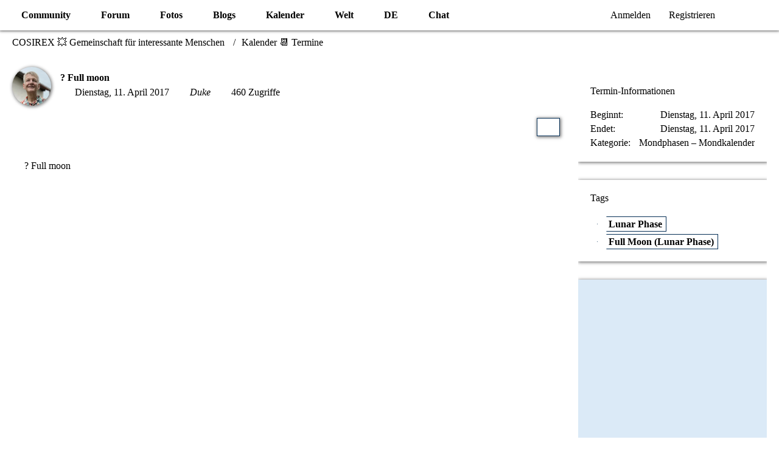

--- FILE ---
content_type: text/html; charset=UTF-8
request_url: https://www.cosirex.com/calendar/event/4451-full-moon/
body_size: 10553
content:





<!DOCTYPE html>
<html dir="ltr" lang="de" data-color-scheme="system">

<head>
	<meta charset="utf-8">
		
	<title>? Full moon - COSIREX 💥 Gemeinschaft für interessante Menschen</title>
	
	<meta name="viewport" content="width=device-width, initial-scale=1">
<meta name="format-detection" content="telephone=no">
<meta name="description" content="? Full moon">
<meta property="og:site_name" content="COSIREX 💥 Gemeinschaft für interessante Menschen">
<meta property="og:image" content="https://www.cosirex.com/images/Cosirex.com©GoldenStar.png">
<meta property="fb:app_id" content="175720729891587">
<meta property="og:title" content="? Full moon (Dienstag, 11. April 2017) - COSIREX 💥 Gemeinschaft für interessante Menschen">
<meta property="og:url" content="https://www.cosirex.com/calendar/event/4451-full-moon/">
<meta property="og:type" content="article">
<meta property="og:description" content="? Full moon">
<meta name="keywords" content="Lunar Phase, Full Moon (Lunar Phase)">

<!-- Stylesheets -->
<link rel="stylesheet" type="text/css" href="https://www.cosirex.com/style/style-6.css?m=1755341995"><link rel="preload" href="https://www.cosirex.com/font/families/Open%20Sans/OpenSans-Regular.woff2?v=1614334343" as="font" crossorigin>

<meta name="timezone" content="Europe/Berlin">


<script data-cfasync="false">var WCF_PATH='https://www.cosirex.com/';var WSC_API_URL='https://www.cosirex.com/';var WSC_RPC_API_URL='https://www.cosirex.com/api/rpc/';var LANGUAGE_ID=1;var LANGUAGE_USE_INFORMAL_VARIANT=false;var TIME_NOW=1768782073;var LAST_UPDATE_TIME=1755341978;var ENABLE_DEBUG_MODE=false;var ENABLE_PRODUCTION_DEBUG_MODE=true;var ENABLE_DEVELOPER_TOOLS=false;var PAGE_TITLE='COSIREX 💥 Gemeinschaft für interessante Menschen';var REACTION_TYPES={"7":{"title":"Liebe","renderedIcon":"<img\n\tsrc=\"https:\/\/www.cosirex.com\/images\/reaction\/7-like.svg\"\n\talt=\"Liebe\"\n\tclass=\"reactionType\"\n\tdata-reaction-type-id=\"7\"\n>","iconPath":"https:\/\/www.cosirex.com\/images\/reaction\/7-like.svg","showOrder":1,"reactionTypeID":7,"isAssignable":1},"1":{"title":"Gef\u00e4llt mir","renderedIcon":"<img\n\tsrc=\"https:\/\/www.cosirex.com\/images\/reaction\/1-thumbsUp.svg\"\n\talt=\"Gef\u00e4llt mir\"\n\tclass=\"reactionType\"\n\tdata-reaction-type-id=\"1\"\n>","iconPath":"https:\/\/www.cosirex.com\/images\/reaction\/1-thumbsUp.svg","showOrder":3,"reactionTypeID":1,"isAssignable":1},"6":{"title":"Gef\u00e4llt mir nicht","renderedIcon":"<img\n\tsrc=\"https:\/\/www.cosirex.com\/images\/reaction\/thumbsDown.svg\"\n\talt=\"Gef\u00e4llt mir nicht\"\n\tclass=\"reactionType\"\n\tdata-reaction-type-id=\"6\"\n>","iconPath":"https:\/\/www.cosirex.com\/images\/reaction\/thumbsDown.svg","showOrder":4,"reactionTypeID":6,"isAssignable":1},"2":{"title":"Danke","renderedIcon":"<img\n\tsrc=\"https:\/\/www.cosirex.com\/images\/reaction\/thanks.svg\"\n\talt=\"Danke\"\n\tclass=\"reactionType\"\n\tdata-reaction-type-id=\"2\"\n>","iconPath":"https:\/\/www.cosirex.com\/images\/reaction\/thanks.svg","showOrder":7,"reactionTypeID":2,"isAssignable":1},"3":{"title":"Haha","renderedIcon":"<img\n\tsrc=\"https:\/\/www.cosirex.com\/images\/reaction\/haha.svg\"\n\talt=\"Haha\"\n\tclass=\"reactionType\"\n\tdata-reaction-type-id=\"3\"\n>","iconPath":"https:\/\/www.cosirex.com\/images\/reaction\/haha.svg","showOrder":8,"reactionTypeID":3,"isAssignable":1},"4":{"title":"Verwirrend","renderedIcon":"<img\n\tsrc=\"https:\/\/www.cosirex.com\/images\/reaction\/confused.svg\"\n\talt=\"Verwirrend\"\n\tclass=\"reactionType\"\n\tdata-reaction-type-id=\"4\"\n>","iconPath":"https:\/\/www.cosirex.com\/images\/reaction\/confused.svg","showOrder":9,"reactionTypeID":4,"isAssignable":1},"5":{"title":"Traurig","renderedIcon":"<img\n\tsrc=\"https:\/\/www.cosirex.com\/images\/reaction\/sad.svg\"\n\talt=\"Traurig\"\n\tclass=\"reactionType\"\n\tdata-reaction-type-id=\"5\"\n>","iconPath":"https:\/\/www.cosirex.com\/images\/reaction\/sad.svg","showOrder":10,"reactionTypeID":5,"isAssignable":1}};{const colorScheme=matchMedia("(prefers-color-scheme: dark)").matches?"dark":"light";document.documentElement.dataset.colorScheme=colorScheme;}</script>

<script data-cfasync="false" src="https://www.cosirex.com/js/WoltLabSuite/WebComponent.min.js?v=1755341978"></script>
<script data-cfasync="false" src="https://www.cosirex.com/js/preload/de.preload.js?v=1755341978"></script>

<script data-cfasync="false" src="https://www.cosirex.com/js/WoltLabSuite.Core.tiny.min.js?v=1755341978"></script>
<script data-cfasync="false">requirejs.config({baseUrl:'https://www.cosirex.com/js',urlArgs:'t=1755341978',paths:{'Bastelstu.be/core':'Bastelstu.be/core/library.min',}});window.addEventListener('pageshow',function(event){if(event.persisted){window.location.reload();}});</script>












<script data-cfasync="false" src="https://www.cosirex.com/js/WoltLabSuite.Forum.tiny.min.js?v=1755341978"></script>

<script data-cfasync="false" src="https://www.cosirex.com/js/WoltLabSuite.Calendar.tiny.min.js?v=1755341978"></script>

<script data-cfasync="false" src="https://www.cosirex.com/js/WoltLabSuite.Gallery.tiny.min.js?v=1755341978"></script>


<noscript>
	<style>.jsOnly{display:none!important}.noJsOnly{display:block!important}</style>
</noscript>



	
	
	<script type="application/ld+json">
{
"@context": "http://schema.org",
"@type": "WebSite",
"url": "https:\/\/www.cosirex.com\/",
"potentialAction": {
"@type": "SearchAction",
"target": "https:\/\/www.cosirex.com\/search\/?q={search_term_string}",
"query-input": "required name=search_term_string"
}
}
</script>
<link rel="apple-touch-icon" sizes="180x180" href="https://www.cosirex.com/images/style-6/apple-touch-icon.png">
<link rel="manifest" href="https://www.cosirex.com/images/style-6/manifest-1.json">
<link rel="icon" type="image/png" sizes="48x48" href="https://www.cosirex.com/images/style-6/favicon-48x48.png">
<meta name="msapplication-config" content="https://www.cosirex.com/images/style-6/browserconfig.xml">
<meta name="theme-color" content="#135593">
<script>{document.querySelector('meta[name="theme-color"]').content=window.getComputedStyle(document.documentElement).getPropertyValue("--wcfPageThemeColor");}</script>

<meta name=abstract content="☀ COSIREX ▷ Community mit Informationen ★ Unterhaltung ★ Austausch über aktuelle Themen ★ Forum ✧ Blogs ✧ Fotogalerie ✧ Chat ✧ Kalender">
<meta name="apple-mobile-web-app-title" content="Cosirex 💥">
<script async src="//pagead2.googlesyndication.com/pagead/js/adsbygoogle.js"></script>
<script>(adsbygoogle=window.adsbygoogle||[]).push({google_ad_client:"ca-pub-6177947051771813",enable_page_level_ads:true});</script>	
			<link rel="canonical" href="https://www.cosirex.com/calendar/event/4451-full-moon/">
		
	</head>

<body id="tpl_calendar_event" itemscope itemtype="http://schema.org/WebPage" itemid="https://www.cosirex.com/calendar/event/4451-full-moon/" data-template="event" data-application="calendar" data-page-id="98" data-page-identifier="com.woltlab.calendar.Event" class="">

<span id="top"></span>

<div id="pageContainer" class="pageContainer">
	
	
	<div id="pageHeaderContainer" class="pageHeaderContainer">
	<header id="pageHeader" class="pageHeader">
		<div id="pageHeaderPanel" class="pageHeaderPanel">
			<div class="layoutBoundary">
				<div class="box mainMenu" data-box-identifier="com.woltlab.wcf.MainMenu">
			
		
	<div class="boxContent">
		<nav aria-label="Hauptmenü">
	<ol class="boxMenu">
		
		
					<li class=" boxMenuHasChildren" data-identifier="com.woltlab.wcf.Dashboard">
				<a href="https://www.cosirex.com/" class="boxMenuLink">
					<span class="boxMenuLinkTitle">Community</span>
																<fa-icon size="16" name="caret-down" solid></fa-icon>
									</a>
				
				<ol class="boxMenuDepth1">				
									<li class="" data-identifier="com.woltlab.wcf.RecentActivityList">
				<a href="https://www.cosirex.com/recent-activity-list/" class="boxMenuLink">
					<span class="boxMenuLinkTitle">Neueste Aktivitäten</span>
														</a>
				
				</li>				
									<li class="" data-identifier="com.woltlab.wcf.MembersList">
				<a href="https://www.cosirex.com/members-list/" class="boxMenuLink">
					<span class="boxMenuLinkTitle">Mitglieder</span>
														</a>
				
				</li>				
									<li class="" data-identifier="com.woltlab.wcf.UsersOnlineList">
				<a href="https://www.cosirex.com/users-online-list/" class="boxMenuLink">
					<span class="boxMenuLinkTitle">Benutzer Online</span>
														</a>
				
				</li>				
									<li class="" data-identifier="com.woltlab.wcf.UserSearch">
				<a href="https://www.cosirex.com/user-search/" class="boxMenuLink">
					<span class="boxMenuLinkTitle">Mitgliedersuche</span>
														</a>
				
				</li>				
									</ol></li>									<li class=" boxMenuHasChildren" data-identifier="com.woltlab.wbb.BoardList">
				<a href="https://www.cosirex.com/forum/" class="boxMenuLink">
					<span class="boxMenuLinkTitle">Forum</span>
																<fa-icon size="16" name="caret-down" solid></fa-icon>
									</a>
				
				<ol class="boxMenuDepth1">				
									<li class="" data-identifier="com.woltlab.wbb.UnresolvedThreadList">
				<a href="https://www.cosirex.com/forum/unresolved-thread-list/" class="boxMenuLink">
					<span class="boxMenuLinkTitle">Unerledigte Themen</span>
														</a>
				
				</li>				
									</ol></li>									<li class=" boxMenuHasChildren" data-identifier="com.woltlab.gallery.Gallery">
				<a href="https://www.cosirex.com/photos/" class="boxMenuLink">
					<span class="boxMenuLinkTitle">Fotos</span>
																<fa-icon size="16" name="caret-down" solid></fa-icon>
									</a>
				
				<ol class="boxMenuDepth1">				
									<li class="" data-identifier="com.woltlab.gallery.AlbumList">
				<a href="https://www.cosirex.com/photos/album-list/" class="boxMenuLink">
					<span class="boxMenuLinkTitle">Alben</span>
														</a>
				
				</li>				
									<li class="" data-identifier="com.woltlab.gallery.Map">
				<a href="https://www.cosirex.com/photos/map/" class="boxMenuLink">
					<span class="boxMenuLinkTitle">Karte</span>
														</a>
				
				</li>				
									</ol></li>									<li class=" boxMenuHasChildren" data-identifier="com.woltlab.blog.BlogList">
				<a href="https://www.cosirex.com/blogs/" class="boxMenuLink">
					<span class="boxMenuLinkTitle">Blogs</span>
																<fa-icon size="16" name="caret-down" solid></fa-icon>
									</a>
				
				<ol class="boxMenuDepth1">				
									<li class="" data-identifier="com.woltlab.blog.EntryList">
				<a href="https://www.cosirex.com/blogs/entry-list/" class="boxMenuLink">
					<span class="boxMenuLinkTitle">Artikel</span>
														</a>
				
				</li>				
									</ol></li>									<li class="active boxMenuHasChildren" data-identifier="com.woltlab.calendar.Calendar">
				<a href="https://www.cosirex.com/calendar/" class="boxMenuLink" aria-current="page">
					<span class="boxMenuLinkTitle">Kalender</span>
																<fa-icon size="16" name="caret-down" solid></fa-icon>
									</a>
				
				<ol class="boxMenuDepth1">				
									<li class="" data-identifier="com.woltlab.calendar.UpcomingEventList">
				<a href="https://www.cosirex.com/calendar/upcoming-event-list/" class="boxMenuLink">
					<span class="boxMenuLinkTitle">Termine</span>
														</a>
				
				</li>				
									<li class="" data-identifier="com.woltlab.calendar.Map">
				<a href="https://www.cosirex.com/calendar/map/" class="boxMenuLink">
					<span class="boxMenuLinkTitle">Karte</span>
														</a>
				
				</li>				
									</ol></li>									<li class=" boxMenuHasChildren" data-identifier="com.woltlab.wcf.ArticleList">
				<a href="https://www.cosirex.com/article-list/" class="boxMenuLink">
					<span class="boxMenuLinkTitle">Welt</span>
																<fa-icon size="16" name="caret-down" solid></fa-icon>
									</a>
				
				<ol class="boxMenuDepth1">				
									<li class="" data-identifier="com.woltlab.wcf.generic62">
				<a href="https://www.cosirex.com/acp/index.php?article-add/" class="boxMenuLink">
					<span class="boxMenuLinkTitle">Artikel Erstellen</span>
														</a>
				
				</li>				
									</ol></li>									<li class=" boxMenuHasChildren" data-identifier="com.woltlab.wcf.generic52">
				<a href="https://www.cosirex.com/category-article-list/245-smileys/" class="boxMenuLink">
					<span class="boxMenuLinkTitle">DE</span>
																<fa-icon size="16" name="caret-down" solid></fa-icon>
									</a>
				
				<ol class="boxMenuDepth1">				
									<li class="" data-identifier="com.woltlab.wcf.generic55">
				<a href="https://www.cosirex.com/article/11-standard-smiley-gruppe/" class="boxMenuLink">
					<span class="boxMenuLinkTitle">Standard Smiley-Gruppe</span>
														</a>
				
				</li>				
									<li class="" data-identifier="com.woltlab.wcf.generic54">
				<a href="https://www.cosirex.com/article/6-cosirex-smiley-gruppe/" class="boxMenuLink">
					<span class="boxMenuLinkTitle">Cosirex Smiley-Gruppe</span>
														</a>
				
				</li>				
									<li class="" data-identifier="com.woltlab.wcf.generic53">
				<a href="https://www.cosirex.com/article/1-xeno%C2%B3-smiley-gruppe/" class="boxMenuLink">
					<span class="boxMenuLinkTitle">Xeno³ Smiley-Gruppe</span>
														</a>
				
				</li>				
									</ol></li>									<li class=" boxMenuHasChildren" data-identifier="com.woltlab.wcf.generic56">
				<a href="https://www.cosirex.com/chatraeume/" class="boxMenuLink">
					<span class="boxMenuLinkTitle">Chat</span>
																<fa-icon size="16" name="caret-down" solid></fa-icon>
									</a>
				
				<ol class="boxMenuDepth1">				
									<li class="" data-identifier="com.woltlab.wcf.generic61">
				<a href="https://www.cosirex.com/chatraeume/" class="boxMenuLink">
					<span class="boxMenuLinkTitle">Cosirex Chat</span>
														</a>
				
				</li>				
									<li class="" data-identifier="com.woltlab.wcf.generic57">
				<a href="https://discord.gg/6HSekGx" target="_blank" rel="nofollow noopener" class="boxMenuLink">
					<span class="boxMenuLinkTitle">Voice Chat</span>
														</a>
				
				</li>				
									</ol></li>								
		
	</ol>
</nav>	</div>
</div><button type="button" class="pageHeaderMenuMobile" aria-expanded="false" aria-label="Menü">
	<span class="pageHeaderMenuMobileInactive">
		<fa-icon size="32" name="bars"></fa-icon>
	</span>
	<span class="pageHeaderMenuMobileActive">
		<fa-icon size="32" name="xmark"></fa-icon>
	</span>
</button>
				
				<nav id="topMenu" class="userPanel">
	<ul class="userPanelItems">
									<li id="pageLanguageContainer">
					
				</li>
						<li id="userLogin">
				<a class="loginLink" href="https://www.cosirex.com/login/?url=https%3A%2F%2Fwww.cosirex.com%2Fcalendar%2Fevent%2F4451-full-moon%2F" rel="nofollow">Anmelden</a>
			</li>
							<li id="userRegistration">
					<a class="registrationLink" href="https://www.cosirex.com/register/" rel="nofollow">Registrieren</a>
				</li>
							
								
							
		<!-- page search -->
		<li>
			<a href="https://www.cosirex.com/search/" id="userPanelSearchButton" class="jsTooltip" title="Suche"><fa-icon size="32" name="magnifying-glass"></fa-icon> <span>Suche</span></a>
		</li>
	</ul>
</nav>
	<a href="https://www.cosirex.com/login/?url=https%3A%2F%2Fwww.cosirex.com%2Fcalendar%2Fevent%2F4451-full-moon%2F" class="userPanelLoginLink jsTooltip" title="Anmelden" rel="nofollow">
		<fa-icon size="32" name="arrow-right-to-bracket"></fa-icon>
	</a>
			</div>
		</div>
		
		<div id="pageHeaderFacade" class="pageHeaderFacade">
			<div class="layoutBoundary">
				<div id="pageHeaderLogo" class="pageHeaderLogo">
		
	<a href="https://www.cosirex.com/calendar/" aria-label="COSIREX 💥 Gemeinschaft für interessante Menschen">
		<img src="https://www.cosirex.com/images/style-6/pageLogo-9b671485.png" alt="" class="pageHeaderLogoLarge" height="40" width="281" loading="eager">
		<img src="https://www.cosirex.com/images/style-6/pageLogoMobile-eeaec523.png" alt="" class="pageHeaderLogoSmall" height="60" width="230" loading="eager">
		
		
	</a>
</div>
				
					

					
		
		
<button type="button" id="pageHeaderSearchMobile" class="pageHeaderSearchMobile" aria-expanded="false" aria-label="Suche">
	<fa-icon size="32" name="magnifying-glass"></fa-icon>
</button>

<div id="pageHeaderSearch" class="pageHeaderSearch">
	<form method="post" action="https://www.cosirex.com/search/">
		<div id="pageHeaderSearchInputContainer" class="pageHeaderSearchInputContainer">
			<div class="pageHeaderSearchType dropdown">
				<a href="#" class="button dropdownToggle" id="pageHeaderSearchTypeSelect">
					<span class="pageHeaderSearchTypeLabel">Termine</span>
					<fa-icon size="16" name="caret-down" solid></fa-icon>
				</a>
				<ul class="dropdownMenu">
					<li><a href="#" data-extended-link="https://www.cosirex.com/search/?extended=1" data-object-type="everywhere">Alles</a></li>
					<li class="dropdownDivider"></li>
					
					
					
																		<li><a href="#" data-extended-link="https://www.cosirex.com/search/?type=com.woltlab.wcf.article&amp;extended=1" data-object-type="com.woltlab.wcf.article">Artikel</a></li>
																								<li><a href="#" data-extended-link="https://www.cosirex.com/search/?type=com.woltlab.wcf.page&amp;extended=1" data-object-type="com.woltlab.wcf.page">Seiten</a></li>
																																			<li><a href="#" data-extended-link="https://www.cosirex.com/search/?type=com.woltlab.wbb.post&amp;extended=1" data-object-type="com.woltlab.wbb.post">Forum</a></li>
																								<li><a href="#" data-extended-link="https://www.cosirex.com/search/?type=com.woltlab.blog.entry&amp;extended=1" data-object-type="com.woltlab.blog.entry">Blog-Artikel</a></li>
																								<li><a href="#" data-extended-link="https://www.cosirex.com/search/?type=com.woltlab.gallery.image&amp;extended=1" data-object-type="com.woltlab.gallery.image">Galerie</a></li>
																								<li><a href="#" data-extended-link="https://www.cosirex.com/search/?type=com.woltlab.calendar.event&amp;extended=1" data-object-type="com.woltlab.calendar.event">Termine</a></li>
																
					<li class="dropdownDivider"></li>
					<li><a class="pageHeaderSearchExtendedLink" href="https://www.cosirex.com/search/?extended=1">Erweiterte Suche</a></li>
				</ul>
			</div>
			
			<input type="search" name="q" id="pageHeaderSearchInput" class="pageHeaderSearchInput" placeholder="Suchbegriff eingeben" autocomplete="off" value="">
			
			<button type="submit" class="pageHeaderSearchInputButton button" title="Suche">
				<fa-icon size="16" name="magnifying-glass"></fa-icon>
			</button>
			
			<div id="pageHeaderSearchParameters"></div>
			
					</div>
	</form>
</div>

	
			</div>
		</div>
	</header>
	
	
</div>
	
	
	
	
	
	<div class="pageNavigation">
	<div class="layoutBoundary">
			<nav class="breadcrumbs" aria-label="Verlaufsnavigation">
		<ol class="breadcrumbs__list" itemprop="breadcrumb" itemscope itemtype="http://schema.org/BreadcrumbList">
			<li class="breadcrumbs__item" title="COSIREX 💥 Gemeinschaft für interessante Menschen" itemprop="itemListElement" itemscope itemtype="http://schema.org/ListItem">
							<a class="breadcrumbs__link" href="https://www.cosirex.com/" itemprop="item">
																<span class="breadcrumbs__title" itemprop="name">COSIREX 💥 Gemeinschaft für interessante Menschen</span>
							</a>
															<meta itemprop="position" content="1">
																					</li>
														
											<li class="breadcrumbs__item" title="Kalender 📆 Termine" itemprop="itemListElement" itemscope itemtype="http://schema.org/ListItem">
							<a class="breadcrumbs__link" href="https://www.cosirex.com/calendar/" itemprop="item">
																	<span class="breadcrumbs__parent_indicator">
										<fa-icon size="16" name="arrow-left-long"></fa-icon>
									</span>
																<span class="breadcrumbs__title" itemprop="name">Kalender 📆 Termine</span>
							</a>
															<meta itemprop="position" content="2">
																					</li>
		</ol>
	</nav>
	</div>
</div>
	
	
	
	<section id="main" class="main" role="main">
		<div class="layoutBoundary">
			

						
			<div id="content" class="content content--sidebar-right">
								
																<header class="contentHeader messageGroupContentHeader calendarEventHeader">
		<div class="contentHeaderIcon">
			<img src="https://www.cosirex.com/images/avatars/d9/202-d92a017fd8babffb0935b0e3b697ce3c26d70260.webp" width="64" height="64" alt="" class="userAvatarImage" loading="lazy">		</div>
		
		<div class="contentHeaderTitle">
			<h1 class="contentTitle" id="eventTitle716">
								
				<span>? Full moon</span>
			</h1>
			<ul class="inlineList contentHeaderMetaData">
				

				<li>
					<fa-icon size="16" name="clock"></fa-icon>
					<a href="https://www.cosirex.com/calendar/event/4451-full-moon/">Dienstag, 11. April 2017</a>
				</li>
				
								
								
				<li>
					<fa-icon size="16" name="user"></fa-icon>
					<a href="https://www.cosirex.com/user/4-duke/" data-object-id="4" class="userLink"><em>Duke</em></a>				</li>
				
								
									<li>
						<fa-icon size="16" name="eye"></fa-icon>
						460 Zugriffe					</li>
				
				
			</ul>
		</div>
		
		
	</header>
													
				
				
				
				
				
				




	<div class="contentInteraction">
		
					<div class="contentInteractionButtonContainer">
				
									 <div class="contentInteractionShareButton">
						<button type="button" class="button small wsShareButton jsTooltip" title="Teilen" data-link="https://www.cosirex.com/calendar/event/4451-full-moon/" data-link-title="? Full moon" data-bbcode="[event]4451[/event]">
		<fa-icon size="16" name="share-nodes"></fa-icon>
	</button>					</div>
				
							</div>
			</div>


<article class="section calendarEvent userOnlineGroupMarking6" data-is-deleted="0" data-is-disabled="0" data-is-featured="0" data-is-recurring="false" data-can-view-deleted-event="false" data-can-trash-event="false" data-can-restore-event="false" data-can-delete-event="false" data-can-edit-event="false" data-can-cancel-event="false" data-can-moderate-event="false" data-can-set-as-featured="false" data-object-id="716" data-object-type="com.woltlab.calendar.likeableEvent" data-user-id="4" data-event-date-id="4451" aria-labelledby="eventTitle716">
		
		
	<div class="section htmlContent">
		
		
		<p>? Full moon</p>		
		
	</div>
	
		
		
	<div class="section calendarEventLikesSummery">			
	<woltlab-core-reaction-summary data="[]" object-type="com.woltlab.calendar.likeableEvent" object-id="716" selected-reaction="0"></woltlab-core-reaction-summary>
</div>
	
	<div class="section">
		<ul class="buttonGroup buttonList smallButtons calendarEventButtons">
																					
		</ul>
	</div>
	
	</article>

	



<script type="application/ld+json">
	{
		"@context": "http://schema.org",
		"@type": "Event",
		"mainEntityOfPage": "https:\/\/www.cosirex.com\/calendar\/event\/4451-full-moon\/",
		"startDate": "2017-04-11T02:00:00+02:00",
		"endDate": "2017-04-12T01:59:00+02:00",
		"name": "? Full moon",
		"eventStatus": "http://schema.org/EventScheduled",
		"location": {
							"@type": "VirtualLocation",
								"url": "https:\/\/www.cosirex.com\/"					},
					"eventAttendanceMode": "https://schema.org/OnlineEventAttendanceMode",
						"description": "? Full moon"	}
</script>

				
				
				
				
									<div class="wcfAdLocation wcfAdLocationFooterContent"><div><script async src="//pagead2.googlesyndication.com/pagead/js/adsbygoogle.js"></script>
<!-- Cosirex-Responsive-Forum-Beitrag -->
<ins class="adsbygoogle" style="display:block" data-ad-client="ca-pub-6177947051771813" data-ad-slot="5999366956" data-ad-format="auto"></ins>
<script>(adsbygoogle=window.adsbygoogle||[]).push({});</script></div></div>							</div>
			
							<aside class="sidebar boxesSidebarRight" aria-label="Rechte Seitenleiste">
					<div class="boxContainer">
						<section class="box">
		<h2 class="boxTitle">Termin-Informationen</h2>
		
		<div class="boxContent">
			<dl class="plain dataList">
				<dt>Beginnt</dt>
				<dd>Dienstag, 11. April 2017</dd>
				
				<dt>Endet</dt>
				<dd>Dienstag, 11. April 2017</dd>
				
								
								
				<dt>Kategorie</dt>
				<dd>Mondphasen – Mondkalender</dd>
				
								
								
				
			</dl>
		</div>
	</section>
	
		
		
		
			<section class="box">
			<h2 class="boxTitle">Tags</h2>
			
			<div class="boxContent">
				<ul class="tagList">
											<li><a href="https://www.cosirex.com/tagged/14995-lunar-phase/?objectType=com.woltlab.calendar.event" class="jsTooltip tag" title="Termine mit dem Tag „Lunar Phase“">Lunar Phase</a></li>
											<li><a href="https://www.cosirex.com/tagged/17138-full-moon-lunar-phase/?objectType=com.woltlab.calendar.event" class="jsTooltip tag" title="Termine mit dem Tag „Full Moon (Lunar Phase)“">Full Moon (Lunar Phase)</a></li>
									</ul>
			</div>
		</section>
		
		
	
								
								
				
									<div class="box boxBorderless">
						<div class="boxContent">
							<div class="wcfAdLocation wcfAdLocationSidebarBottom"><div><script async src="//pagead2.googlesyndication.com/pagead/js/adsbygoogle.js"></script>
<!-- Cosirex-Responsive-Sidebar -->
<ins class="adsbygoogle" style="display:block" data-ad-client="ca-pub-6177947051771813" data-ad-slot="1292299751" data-ad-format="auto"></ins>
<script>(adsbygoogle=window.adsbygoogle||[]).push({});</script></div></div>						</div>
					</div>
					</div>
				</aside>
			
		</div>
	</section>
	
	
	
			<div class="boxesFooterBoxes">
			<div class="layoutBoundary">
				<div class="boxContainer">
					<section class="box" data-box-identifier="com.woltlab.wcf.UsersOnline">
			
			<h2 class="boxTitle">
							<a href="https://www.cosirex.com/users-online-list/">Benutzer online</a>
					</h2>
		
	<div class="boxContent">
		<ul class="inlineList dotSeparated">
	<li>519 Besucher</li>
	<li>Rekord: 36.400 Benutzer (<woltlab-core-date-time date="2023-03-16T11:52:02+00:00">16. März 2023 um 12:52</woltlab-core-date-time>)</li></ul>

	</div>
</section>
				</div>
			</div>
		</div>
	
	
	<footer id="pageFooter" class="pageFooter">
		
					
			<div class="boxesFooter">
			<div class="layoutBoundary">
													<div class="boxContainer">
						<div class="box" data-box-identifier="com.woltlab.wcf.FooterMenu">
			
		
	<div class="boxContent">
		<nav aria-label="Footer-Menü">
	<ol class="boxMenu">
		
		
					<li class="" data-identifier="com.woltlab.wcf.Contact">
				<a href="https://www.cosirex.com/contact/" class="boxMenuLink">
					<span class="boxMenuLinkTitle">Kontakt</span>
														</a>
				
				</li>				
									<li class="" data-identifier="com.woltlab.wcf.LegalNotice">
				<a href="https://www.cosirex.com/legal-notice/" class="boxMenuLink">
					<span class="boxMenuLinkTitle">Impressum</span>
														</a>
				
				</li>				
									<li class="" data-identifier="com.woltlab.wcf.PrivacyPolicy">
				<a href="https://www.cosirex.com/datenschutzerklaerung/" class="boxMenuLink">
					<span class="boxMenuLinkTitle">Datenschutz</span>
														</a>
				
				</li>				
									<li class="" data-identifier="com.woltlab.wcf.generic35">
				<a href="https://www.cosirex.com/agb-nutzungsbedingungen/" class="boxMenuLink">
					<span class="boxMenuLinkTitle">AGB / Nutzung</span>
														</a>
				
				</li>				
									<li class="" data-identifier="com.woltlab.wcf.generic37">
				<a href="https://www.cosirex.com/disclaimer/" class="boxMenuLink">
					<span class="boxMenuLinkTitle">Haftungsausschluss</span>
														</a>
				
				</li>				
									<li class="" data-identifier="com.woltlab.wcf.generic38">
				<a href="https://www.cosirex.com/copyright-de/" class="boxMenuLink">
					<span class="boxMenuLinkTitle">Urheberrecht</span>
														</a>
				
				</li>				
									<li class="" data-identifier="com.woltlab.wcf.generic36">
				<a href="https://www.cosirex.com/cookie-richtlinie/" class="boxMenuLink">
					<span class="boxMenuLinkTitle">Cookies</span>
														</a>
				
				</li>				
									<li class="" data-identifier="com.woltlab.wcf.generic59">
				<a href="https://www.paypal.com/cgi-bin/webscr?cmd=_s-xclick&amp;hosted_button_id=USHG3ALRNADFQ&amp;source=url" target="_blank" rel="nofollow noopener" class="boxMenuLink">
					<span class="boxMenuLinkTitle">SPENDEN</span>
														</a>
				
				</li>				
																	
		
	</ol>
</nav>	</div>
</div>
					</div>
				
			</div>
		</div>
		
			<div id="pageFooterCopyright" class="pageFooterCopyright">
			<div class="layoutBoundary">
				<div class="copyright"><a href="https://www.woltlab.com/de/" rel="nofollow" target="_blank">Community-Software: <strong>WoltLab Suite&trade; 6.1.12</strong></a></div>				
											<div class="wcfAdLocation wcfAdLocationFooterBottom"><div><p style="text-align:center; margin-left:auto; margin-right:auto"><a href="https://profiseller.de/shop/mein-shop.html?ps_id=P10064064" target="_blank"><img src="https://profiseller.de/shop-banner/hosting/234x60.html" border="0" alt="" width="234px" height="60px"/></a></p></div></div>
				<div class="copyright"><a href="https://www.cosirex.com"><strong>COSIREX</strong> &copy; 2006 – 2026</a></div>
			</div>
		</div>
	
</footer>
</div>



<div class="pageFooterStickyNotice">
	
	
	<noscript>
		<div class="info" role="status">
			<div class="layoutBoundary">
				<span class="javascriptDisabledWarningText">In Ihrem Webbrowser ist JavaScript deaktiviert. Um alle Funktionen dieser Website nutzen zu können, muss JavaScript aktiviert sein.</span>
			</div>
		</div>	
	</noscript>
</div>

<script data-cfasync="false">require(['Language','WoltLabSuite/Core/BootstrapFrontend','User'],function(Language,BootstrapFrontend,User){User.init(0,'','','https://www.cosirex.com/guest-token-dialog/');BootstrapFrontend.setup({backgroundQueue:{url:'https://www.cosirex.com/background-queue-perform/',force:false},dynamicColorScheme:true,endpointUserPopover:'https://www.cosirex.com/user-popover/',executeCronjobs:undefined,shareButtonProviders:[["Facebook","Facebook","<fa-brand size=\"24\"><svg xmlns=\"http:\/\/www.w3.org\/2000\/svg\" viewBox=\"0 0 512 512\"><!--! Font Awesome Free 6.7.2 by @fontawesome - https:\/\/fontawesome.com License - https:\/\/fontawesome.com\/license\/free (Icons: CC BY 4.0, Fonts: SIL OFL 1.1, Code: MIT License) Copyright 2024 Fonticons, Inc. --><path d=\"M512 256C512 114.6 397.4 0 256 0S0 114.6 0 256C0 376 82.7 476.8 194.2 504.5V334.2H141.4V256h52.8V222.3c0-87.1 39.4-127.5 125-127.5c16.2 0 44.2 3.2 55.7 6.4V172c-6-.6-16.5-1-29.6-1c-42 0-58.2 15.9-58.2 57.2V256h83.6l-14.4 78.2H287V510.1C413.8 494.8 512 386.9 512 256h0z\"\/><\/svg><\/fa-brand>"],["Twitter","X","<fa-brand size=\"24\"><svg xmlns=\"http:\/\/www.w3.org\/2000\/svg\" viewBox=\"0 0 512 512\"><!--! Font Awesome Free 6.7.2 by @fontawesome - https:\/\/fontawesome.com License - https:\/\/fontawesome.com\/license\/free (Icons: CC BY 4.0, Fonts: SIL OFL 1.1, Code: MIT License) Copyright 2024 Fonticons, Inc. --><path d=\"M389.2 48h70.6L305.6 224.2 487 464H345L233.7 318.6 106.5 464H35.8L200.7 275.5 26.8 48H172.4L272.9 180.9 389.2 48zM364.4 421.8h39.1L151.1 88h-42L364.4 421.8z\"\/><\/svg><\/fa-brand>"],["Reddit","Reddit","<fa-brand size=\"24\"><svg xmlns=\"http:\/\/www.w3.org\/2000\/svg\" viewBox=\"0 0 512 512\"><!--! Font Awesome Free 6.7.2 by @fontawesome - https:\/\/fontawesome.com License - https:\/\/fontawesome.com\/license\/free (Icons: CC BY 4.0, Fonts: SIL OFL 1.1, Code: MIT License) Copyright 2024 Fonticons, Inc. --><path d=\"M0 256C0 114.6 114.6 0 256 0S512 114.6 512 256s-114.6 256-256 256L37.1 512c-13.7 0-20.5-16.5-10.9-26.2L75 437C28.7 390.7 0 326.7 0 256zM349.6 153.6c23.6 0 42.7-19.1 42.7-42.7s-19.1-42.7-42.7-42.7c-20.6 0-37.8 14.6-41.8 34c-34.5 3.7-61.4 33-61.4 68.4l0 .2c-37.5 1.6-71.8 12.3-99 29.1c-10.1-7.8-22.8-12.5-36.5-12.5c-33 0-59.8 26.8-59.8 59.8c0 24 14.1 44.6 34.4 54.1c2 69.4 77.6 125.2 170.6 125.2s168.7-55.9 170.6-125.3c20.2-9.6 34.1-30.2 34.1-54c0-33-26.8-59.8-59.8-59.8c-13.7 0-26.3 4.6-36.4 12.4c-27.4-17-62.1-27.7-100-29.1l0-.2c0-25.4 18.9-46.5 43.4-49.9l0 0c4.4 18.8 21.3 32.8 41.5 32.8zM177.1 246.9c16.7 0 29.5 17.6 28.5 39.3s-13.5 29.6-30.3 29.6s-31.4-8.8-30.4-30.5s15.4-38.3 32.1-38.3zm190.1 38.3c1 21.7-13.7 30.5-30.4 30.5s-29.3-7.9-30.3-29.6c-1-21.7 11.8-39.3 28.5-39.3s31.2 16.6 32.1 38.3zm-48.1 56.7c-10.3 24.6-34.6 41.9-63 41.9s-52.7-17.3-63-41.9c-1.2-2.9 .8-6.2 3.9-6.5c18.4-1.9 38.3-2.9 59.1-2.9s40.7 1 59.1 2.9c3.1 .3 5.1 3.6 3.9 6.5z\"\/><\/svg><\/fa-brand>"],["WhatsApp","WhatsApp","<fa-brand size=\"24\"><svg xmlns=\"http:\/\/www.w3.org\/2000\/svg\" viewBox=\"0 0 448 512\"><!--! Font Awesome Free 6.7.2 by @fontawesome - https:\/\/fontawesome.com License - https:\/\/fontawesome.com\/license\/free (Icons: CC BY 4.0, Fonts: SIL OFL 1.1, Code: MIT License) Copyright 2024 Fonticons, Inc. --><path d=\"M380.9 97.1C339 55.1 283.2 32 223.9 32c-122.4 0-222 99.6-222 222 0 39.1 10.2 77.3 29.6 111L0 480l117.7-30.9c32.4 17.7 68.9 27 106.1 27h.1c122.3 0 224.1-99.6 224.1-222 0-59.3-25.2-115-67.1-157zm-157 341.6c-33.2 0-65.7-8.9-94-25.7l-6.7-4-69.8 18.3L72 359.2l-4.4-7c-18.5-29.4-28.2-63.3-28.2-98.2 0-101.7 82.8-184.5 184.6-184.5 49.3 0 95.6 19.2 130.4 54.1 34.8 34.9 56.2 81.2 56.1 130.5 0 101.8-84.9 184.6-186.6 184.6zm101.2-138.2c-5.5-2.8-32.8-16.2-37.9-18-5.1-1.9-8.8-2.8-12.5 2.8-3.7 5.6-14.3 18-17.6 21.8-3.2 3.7-6.5 4.2-12 1.4-32.6-16.3-54-29.1-75.5-66-5.7-9.8 5.7-9.1 16.3-30.3 1.8-3.7.9-6.9-.5-9.7-1.4-2.8-12.5-30.1-17.1-41.2-4.5-10.8-9.1-9.3-12.5-9.5-3.2-.2-6.9-.2-10.6-.2-3.7 0-9.7 1.4-14.8 6.9-5.1 5.6-19.4 19-19.4 46.3 0 27.3 19.9 53.7 22.6 57.4 2.8 3.7 39.1 59.7 94.8 83.8 35.2 15.2 49 16.5 66.6 13.9 10.7-1.6 32.8-13.4 37.4-26.4 4.6-13 4.6-24.1 3.2-26.4-1.3-2.5-5-3.9-10.5-6.6z\"\/><\/svg><\/fa-brand>"],["LinkedIn","LinkedIn","<fa-brand size=\"24\"><svg xmlns=\"http:\/\/www.w3.org\/2000\/svg\" viewBox=\"0 0 448 512\"><!--! Font Awesome Free 6.7.2 by @fontawesome - https:\/\/fontawesome.com License - https:\/\/fontawesome.com\/license\/free (Icons: CC BY 4.0, Fonts: SIL OFL 1.1, Code: MIT License) Copyright 2024 Fonticons, Inc. --><path d=\"M100.28 448H7.4V148.9h92.88zM53.79 108.1C24.09 108.1 0 83.5 0 53.8a53.79 53.79 0 0 1 107.58 0c0 29.7-24.1 54.3-53.79 54.3zM447.9 448h-92.68V302.4c0-34.7-.7-79.2-48.29-79.2-48.29 0-55.69 37.7-55.69 76.7V448h-92.78V148.9h89.08v40.8h1.3c12.4-23.5 42.69-48.3 87.88-48.3 94 0 111.28 61.9 111.28 142.3V448z\"\/><\/svg><\/fa-brand>"],["Pinterest","Pinterest","<fa-brand size=\"24\"><svg xmlns=\"http:\/\/www.w3.org\/2000\/svg\" viewBox=\"0 0 496 512\"><!--! Font Awesome Free 6.7.2 by @fontawesome - https:\/\/fontawesome.com License - https:\/\/fontawesome.com\/license\/free (Icons: CC BY 4.0, Fonts: SIL OFL 1.1, Code: MIT License) Copyright 2024 Fonticons, Inc. --><path d=\"M496 256c0 137-111 248-248 248-25.6 0-50.2-3.9-73.4-11.1 10.1-16.5 25.2-43.5 30.8-65 3-11.6 15.4-59 15.4-59 8.1 15.4 31.7 28.5 56.8 28.5 74.8 0 128.7-68.8 128.7-154.3 0-81.9-66.9-143.2-152.9-143.2-107 0-163.9 71.8-163.9 150.1 0 36.4 19.4 81.7 50.3 96.1 4.7 2.2 7.2 1.2 8.3-3.3.8-3.4 5-20.3 6.9-28.1.6-2.5.3-4.7-1.7-7.1-10.1-12.5-18.3-35.3-18.3-56.6 0-54.7 41.4-107.6 112-107.6 60.9 0 103.6 41.5 103.6 100.9 0 67.1-33.9 113.6-78 113.6-24.3 0-42.6-20.1-36.7-44.8 7-29.5 20.5-61.3 20.5-82.6 0-19-10.2-34.9-31.4-34.9-24.9 0-44.9 25.7-44.9 60.2 0 22 7.4 36.8 7.4 36.8s-24.5 103.8-29 123.2c-5 21.4-3 51.6-.9 71.2C65.4 450.9 0 361.1 0 256 0 119 111 8 248 8s248 111 248 248z\"\/><\/svg><\/fa-brand>"],["XING","XING","<fa-brand size=\"24\"><svg xmlns=\"http:\/\/www.w3.org\/2000\/svg\" viewBox=\"0 0 384 512\"><!--! Font Awesome Free 6.7.2 by @fontawesome - https:\/\/fontawesome.com License - https:\/\/fontawesome.com\/license\/free (Icons: CC BY 4.0, Fonts: SIL OFL 1.1, Code: MIT License) Copyright 2024 Fonticons, Inc. --><path d=\"M162.7 210c-1.8 3.3-25.2 44.4-70.1 123.5-4.9 8.3-10.8 12.5-17.7 12.5H9.8c-7.7 0-12.1-7.5-8.5-14.4l69-121.3c.2 0 .2-.1 0-.3l-43.9-75.6c-4.3-7.8.3-14.1 8.5-14.1H100c7.3 0 13.3 4.1 18 12.2l44.7 77.5zM382.6 46.1l-144 253v.3L330.2 466c3.9 7.1.2 14.1-8.5 14.1h-65.2c-7.6 0-13.6-4-18-12.2l-92.4-168.5c3.3-5.8 51.5-90.8 144.8-255.2 4.6-8.1 10.4-12.2 17.5-12.2h65.7c8 0 12.3 6.7 8.5 14.1z\"\/><\/svg><\/fa-brand>"],],styleChanger:false});});</script>
<script data-cfasync="false">__require_define_amd=define.amd;define.amd=undefined;</script>
<script data-cfasync="false" src="https://www.cosirex.com/js/WCF.Combined.tiny.min.js?v=1755341978"></script>
<script data-cfasync="false">define.amd=__require_define_amd;$.holdReady(true);</script>
<script data-cfasync="false">WCF.User.init(0,'');</script>
<script data-cfasync="false" src="https://www.cosirex.com/blogs/js/Blog.tiny.min.js?v=1755341978"></script>
<script data-cfasync="false" src="https://www.cosirex.com/forum/js/WBB.tiny.min.js?v=1755341978"></script>
<script data-cfasync="false" src="https://www.cosirex.com/calendar/js/Calendar.tiny.min.js?v=1755341978"></script>
<script data-cfasync="false" src="https://www.cosirex.com/photos/js/Gallery.tiny.min.js?v=1755341978"></script>
<script data-cfasync="false">$(function(){WCF.User.Profile.ActivityPointList.init();require(['WoltLabSuite/Core/Ui/User/Trophy/List'],function(UserTrophyList){new UserTrophyList();});require(["WoltLabSuite/Blog/Bootstrap"],(Bootstrap)=>{Bootstrap.setup();});require(['WoltLabSuite/Forum/Bootstrap'],(Bootstrap)=>{Bootstrap.setup();});require(["WoltLabSuite/Calendar/Bootstrap"],(Bootstrap)=>{Bootstrap.setup();});});</script>
<script data-cfasync="false">var $imageViewer=null;$(function(){WCF.Language.addObject({'wcf.imageViewer.button.enlarge':'Vollbild-Modus','wcf.imageViewer.button.full':'Originalversion aufrufen','wcf.imageViewer.seriesIndex':'{literal}{x} von {y}{\/literal}','wcf.imageViewer.counter':'{literal}Bild {x} von {y}{\/literal}','wcf.imageViewer.close':'Schließen','wcf.imageViewer.enlarge':'Bild direkt anzeigen','wcf.imageViewer.next':'Nächstes Bild','wcf.imageViewer.previous':'Vorheriges Bild'});$imageViewer=new WCF.ImageViewer();});</script>
<script data-cfasync="false">require(['WoltLabSuite/Core/Language/Chooser'],function(LanguageChooser){var languages={'1':{iconPath:'https:\/\/www.cosirex.com\/icon\/flag\/de.svg',languageName:'Deutsch',languageCode:'de'},'2':{iconPath:'https:\/\/www.cosirex.com\/icon\/flag\/gb.svg',languageName:'English',languageCode:'en'},'3':{iconPath:'https:\/\/www.cosirex.com\/icon\/flag\/es.svg',languageName:'Español',languageCode:'es'},'5':{iconPath:'https:\/\/www.cosirex.com\/icon\/flag\/pl.svg',languageName:'Polski',languageCode:'pl'},'4':{iconPath:'https:\/\/www.cosirex.com\/icon\/flag\/pt.svg',languageName:'Português (BR)',languageCode:'pt'}};var callback=function(listItem){var location;var languageCode=elData(listItem,'language-code');var link=elBySel('link[hreflang="'+languageCode+'"]');if(link!==null){location=link.href;}else{location=window.location.toString().replace(/#.*/,'').replace(/(\?|&)l=[0-9]+/g,'');}var delimiter=(location.indexOf('?')==-1)?'?':'&';window.location=location+delimiter+'l='+elData(listItem,'language-id')+window.location.hash;};LanguageChooser.init('pageLanguageContainer','pageLanguageID',1,languages,callback);});</script>
<script data-cfasync="false">require(['WoltLabSuite/Core/Ui/Search/Page'],function(UiSearchPage){UiSearchPage.init('com.woltlab.calendar.event');});</script>
<script data-cfasync="false">$(function(){WCF.Language.addObject({'calendar.event.date.cancel':'Termin absagen','calendar.event.date.cancel.confirmMessage':'Wollen Sie diesen Termin wirklich absagen? Diese Entscheidung kann nicht rückgängig gemacht werden!','calendar.event.date.cancel.reason':'Begründung (optional)','calendar.event.date.changeTime':'Zeit ändern','calendar.event.date.participation':'Teilnahme zu-\/absagen','calendar.event.date.participation.notChangeable':'Dieser Termin erlaubt es nicht, eine einmal getroffene Entscheidung zu ändern.','calendar.event.delete':'Endgültig löschen','calendar.event.delete.confirmMessage':'Wollen Sie diesen Termin inklusive sämtlicher Wiederholungen wirklich endgültig löschen?','calendar.event.disable':'Deaktivieren','calendar.event.enable':'Freischalten','calendar.event.featured':'Empfohlen','calendar.event.restore':'Wiederherstellen','calendar.event.trash':'Löschen','calendar.event.trash.confirmMessage':'Wollen Sie diesen Termin inklusive sämtlicher Wiederholungen wirklich löschen?','calendar.event.trash.reason':'Grund (optional)','calendar.event.setAsFeatured':'Als „Empfohlen“ markieren','calendar.event.unsetAsFeatured':'„Empfohlen“-Markierung entfernen','calendar.event.date.participation.companions.error.exceededMaxCompanions':'Sie haben die maximal zulässige Anzahl an Begleitern überschritten.','wcf.message.bbcode.code.copy':'Inhalt kopieren','calendar.event.date.end.error.endsAfterNextEventDate':'Diese Wiederholung des Termins kann nicht nach Beginn der nächsten Wiederholung enden.','calendar.event.date.end.error.invalid':'Sie haben ein ungültiges Datum für das Ende des Termins angegeben. Das Ende des Termins darf nicht vor dem Start liegen.','calendar.event.date.end.error.tooLong':'Die Dauer des Termins ist zu groß. Die maximal zulässige Dauer beträgt 999 Tage.','calendar.event.date.start.error.startsBeforePreviousEventDate':'Diese Wiederholung des Termins kann nicht vor dem Ende der vorigen Wiederholung beginnen.','calendar.event.date.start.error.invalid':'Sie haben ein ungültiges Datum für den Start des Termins angegeben.',});var $inlineEditor=new Calendar.Event.InlineEditor('.calendarEvent');$inlineEditor.setRedirectURL('https://www.cosirex.com/calendar/');});require(["WoltLabSuite/Calendar/Ui/Event/Quote"],({UiEventQuote})=>{WCF.Language.addObject({'wcf.message.quote.insertAllQuotes':'Alle Zitate einfügen','wcf.message.quote.insertSelectedQuotes':'Markierte Zitate einfügen','wcf.message.quote.manageQuotes':'Zitate verwalten','wcf.message.quote.quoteSelected':'Zitat speichern','wcf.message.quote.quoteAndReply':'Zitat einfügen','wcf.message.quote.removeAllQuotes':'Alle Zitate entfernen','wcf.message.quote.removeSelectedQuotes':'Markierte Zitate entfernen','wcf.message.quote.showQuotes':'{if $count == 1}Ein Zitat{else}{#$count} Zitate{\/if}'});var $quoteManager=new WCF.Message.Quote.Manager(0,'text',false,[]);new UiEventQuote($quoteManager);});require(['WoltLabSuite/Core/Ui/Reaction/Handler'],function(UiReactionHandler){new UiReactionHandler('com.woltlab.calendar.likeableEvent',{isSingleItem:true,containerSelector:'.calendarEvent',buttonSelector:'.calendarEventButtons .reactButton',});});</script>


<span id="bottom"></span>

<script>if(window.parent==window){(function(i,s,o,g,r,a,m){i['GoogleAnalyticsObject']=r;i[r]=i[r]||function(){(i[r].q=i[r].q||[]).push(arguments)},i[r].l=1*new Date();a=s.createElement(o),m=s.getElementsByTagName(o)[0];a.async=1;a.src=g;m.parentNode.insertBefore(a,m)})(window,document,'script','//www.google-analytics.com/analytics.js','ga');ga('create','<UA-63270020-1>','auto',{'siteSpeedSampleRate':100});ga('send','pageview');}</script></body>
</html>

--- FILE ---
content_type: text/html; charset=utf-8
request_url: https://www.google.com/recaptcha/api2/aframe
body_size: 265
content:
<!DOCTYPE HTML><html><head><meta http-equiv="content-type" content="text/html; charset=UTF-8"></head><body><script nonce="SqI-pcpY3h0eWZUMZC48mw">/** Anti-fraud and anti-abuse applications only. See google.com/recaptcha */ try{var clients={'sodar':'https://pagead2.googlesyndication.com/pagead/sodar?'};window.addEventListener("message",function(a){try{if(a.source===window.parent){var b=JSON.parse(a.data);var c=clients[b['id']];if(c){var d=document.createElement('img');d.src=c+b['params']+'&rc='+(localStorage.getItem("rc::a")?sessionStorage.getItem("rc::b"):"");window.document.body.appendChild(d);sessionStorage.setItem("rc::e",parseInt(sessionStorage.getItem("rc::e")||0)+1);localStorage.setItem("rc::h",'1768782076800');}}}catch(b){}});window.parent.postMessage("_grecaptcha_ready", "*");}catch(b){}</script></body></html>

--- FILE ---
content_type: application/javascript
request_url: https://www.cosirex.com/js/preload/de.preload.js?v=1755341978
body_size: 2674
content:
WoltLabLanguage.registerPhrase('wcf.button.delete.confirmMessage','{if LANGUAGE_USE_INFORMAL_VARIANT}Willst du{else}Wollen Sie{\/if} <span class=\"confirmationObject\">{$objectTitle}<\/span> wirklich löschen?');WoltLabLanguage.registerPhrase('wcf.clipboard.item.mark','Element markieren');WoltLabLanguage.registerPhrase('wcf.clipboard.item.markAll','Alle Elemente markieren');WoltLabLanguage.registerPhrase('wcf.clipboard.item.unmarkAll','Demarkieren');WoltLabLanguage.registerPhrase('wcf.date.firstDayOfTheWeek','1');WoltLabLanguage.registerPhrase('wcf.date.hour','Stunde');WoltLabLanguage.registerPhrase('wcf.date.minute','Minute');WoltLabLanguage.registerPhrase('wcf.date.relative.now','Vor einem Moment');WoltLabLanguage.registerPhrase('wcf.date.datePicker','Datumsauswahl');WoltLabLanguage.registerPhrase('wcf.date.datePicker.hour','Stunde');WoltLabLanguage.registerPhrase('wcf.date.datePicker.minute','Minute');WoltLabLanguage.registerPhrase('wcf.date.datePicker.month','Monat');WoltLabLanguage.registerPhrase('wcf.date.datePicker.nextMonth','Nächster Monat');WoltLabLanguage.registerPhrase('wcf.date.datePicker.previousMonth','Vorheriger Monat');WoltLabLanguage.registerPhrase('wcf.date.datePicker.year','Jahr');WoltLabLanguage.registerPhrase('wcf.date.datePicker.clear','Datumsauswahl zurücksetzen');WoltLabLanguage.registerPhrase('wcf.date.datePicker.time','Uhrzeit auswählen');WoltLabLanguage.registerPhrase('wcf.date.datePicker.time.clear','Uhrzeit zurücksetzen');WoltLabLanguage.registerPhrase('wcf.dialog.button.cancel','Abbrechen');WoltLabLanguage.registerPhrase('wcf.dialog.button.close','Dialog schließen');WoltLabLanguage.registerPhrase('wcf.dialog.button.primary','OK');WoltLabLanguage.registerPhrase('wcf.dialog.button.primary.confirm','Bestätigen');WoltLabLanguage.registerPhrase('wcf.dialog.button.primary.delete','Löschen');WoltLabLanguage.registerPhrase('wcf.dialog.button.primary.restore','Wiederherstellen');WoltLabLanguage.registerPhrase('wcf.dialog.button.primary.submit','Absenden');WoltLabLanguage.registerPhrase('wcf.dialog.confirmation.cannotBeUndone','Dieser Vorgang kann nicht rückgängig gemacht werden.');WoltLabLanguage.registerPhrase('wcf.dialog.confirmation.delete','{if LANGUAGE_USE_INFORMAL_VARIANT}Willst du{else}Wollen Sie{\/if} „{$title}“ wirklich löschen?');WoltLabLanguage.registerPhrase('wcf.dialog.confirmation.delete.indeterminate','{if LANGUAGE_USE_INFORMAL_VARIANT}Willst du{else}Wollen Sie{\/if} dies wirklich löschen?');WoltLabLanguage.registerPhrase('wcf.dialog.confirmation.softDelete','{if LANGUAGE_USE_INFORMAL_VARIANT}Möchtest du{else}Möchten Sie{\/if} „{$title}“ in den Papierkorb verschieben?');WoltLabLanguage.registerPhrase('wcf.dialog.confirmation.softDelete.indeterminate','{if LANGUAGE_USE_INFORMAL_VARIANT}Möchtest du{else}Möchten Sie{\/if} dies in den Papierkorb verschieben?');WoltLabLanguage.registerPhrase('wcf.dialog.confirmation.restore','{if LANGUAGE_USE_INFORMAL_VARIANT}Möchtest du{else}Möchten Sie{\/if} „{$title}“ wiederherstellen?');WoltLabLanguage.registerPhrase('wcf.dialog.confirmation.restore.indeterminate','{if LANGUAGE_USE_INFORMAL_VARIANT}Möchtest du{else}Möchten Sie{\/if} dies wiederherstellen?');WoltLabLanguage.registerPhrase('wcf.dialog.confirmation.reason','Grund');WoltLabLanguage.registerPhrase('wcf.dialog.confirmation.reason.optional','Grund (optional)');WoltLabLanguage.registerPhrase('wcf.global.button.add','Hinzufügen');WoltLabLanguage.registerPhrase('wcf.global.button.cancel','Abbrechen');WoltLabLanguage.registerPhrase('wcf.global.button.close','Schließen');WoltLabLanguage.registerPhrase('wcf.global.button.collapsible','Auf- und Zuklappen');WoltLabLanguage.registerPhrase('wcf.global.button.delete','Löschen');WoltLabLanguage.registerPhrase('wcf.global.button.disable','Deaktivieren');WoltLabLanguage.registerPhrase('wcf.global.button.disabledI18n','einsprachig');WoltLabLanguage.registerPhrase('wcf.global.button.edit','Bearbeiten');WoltLabLanguage.registerPhrase('wcf.global.button.enable','Aktivieren');WoltLabLanguage.registerPhrase('wcf.global.button.hide','Ausblenden');WoltLabLanguage.registerPhrase('wcf.global.button.hideMenu','Menü verbergen');WoltLabLanguage.registerPhrase('wcf.global.button.insert','Einfügen');WoltLabLanguage.registerPhrase('wcf.global.button.markAsRead','Als gelesen markieren');WoltLabLanguage.registerPhrase('wcf.global.button.markAllAsRead','Alle als gelesen markieren');WoltLabLanguage.registerPhrase('wcf.global.button.more','Mehr');WoltLabLanguage.registerPhrase('wcf.global.button.next','Weiter »');WoltLabLanguage.registerPhrase('wcf.global.button.preview','Vorschau');WoltLabLanguage.registerPhrase('wcf.global.button.reset','Zurücksetzen');WoltLabLanguage.registerPhrase('wcf.global.button.rss','RSS-Feed');WoltLabLanguage.registerPhrase('wcf.global.button.save','Speichern');WoltLabLanguage.registerPhrase('wcf.global.button.search','Suchen');WoltLabLanguage.registerPhrase('wcf.global.button.showMenu','Menü anzeigen');WoltLabLanguage.registerPhrase('wcf.global.button.submit','Absenden');WoltLabLanguage.registerPhrase('wcf.global.button.upload','Hochladen');WoltLabLanguage.registerPhrase('wcf.global.button.replace','Ersetzen');WoltLabLanguage.registerPhrase('wcf.global.confirmation.cancel','Abbrechen');WoltLabLanguage.registerPhrase('wcf.global.confirmation.confirm','OK');WoltLabLanguage.registerPhrase('wcf.global.confirmation.title','Bestätigung erforderlich');WoltLabLanguage.registerPhrase('wcf.global.error.ajax.network','<p>Ein Verbindungsaufbau zum Server war nicht möglich, bitte überprüfen Sie Ihre Internetverbindung.<\/p><p><br><\/p><p>Fehlermeldung von Ihrem Browser: „{$message}“<\/p>');WoltLabLanguage.registerPhrase('wcf.global.error.timeout','Keine Antwort vom Server erhalten, Anfrage wurde abgebrochen.');WoltLabLanguage.registerPhrase('wcf.global.error.title','Fehlermeldung');WoltLabLanguage.registerPhrase('wcf.global.form.error.empty','Bitte {if LANGUAGE_USE_INFORMAL_VARIANT}fülle{else}füllen Sie{\/if} dieses Eingabefeld aus.');WoltLabLanguage.registerPhrase('wcf.global.form.error.greaterThan','Der eingegebene Wert muss größer sein als {#$greaterThan}.');WoltLabLanguage.registerPhrase('wcf.global.form.error.lessThan','Der eingegebene Wert muss kleiner sein als {#$lessThan}.');WoltLabLanguage.registerPhrase('wcf.global.form.input.maxItems','Maximale Anzahl erreicht');WoltLabLanguage.registerPhrase('wcf.global.form.error.multilingual','Bitte {if LANGUAGE_USE_INFORMAL_VARIANT}fülle{else}füllen Sie{\/if} dieses Eingabefeld für jede Sprache aus.');WoltLabLanguage.registerPhrase('wcf.global.form.password.button.hide','Kennwort verbergen');WoltLabLanguage.registerPhrase('wcf.global.form.password.button.show','Kennwort anzeigen');WoltLabLanguage.registerPhrase('wcf.global.language.noSelection','Keine Auswahl');WoltLabLanguage.registerPhrase('wcf.global.loading','Lädt …');WoltLabLanguage.registerPhrase('wcf.global.noSelection','(Keine Auswahl)');WoltLabLanguage.registerPhrase('wcf.global.page.next','Nächste Seite');WoltLabLanguage.registerPhrase('wcf.global.page.pagination','Navigation');WoltLabLanguage.registerPhrase('wcf.global.page.previous','Vorherige Seite');WoltLabLanguage.registerPhrase('wcf.global.reason','Begründung');WoltLabLanguage.registerPhrase('wcf.global.reason.optional','Begründung (optional)');WoltLabLanguage.registerPhrase('wcf.global.scrollUp','Zum Seitenanfang');WoltLabLanguage.registerPhrase('wcf.global.select','Auswählen');WoltLabLanguage.registerPhrase('wcf.global.success','Die Aktion wurde erfolgreich ausgeführt.');WoltLabLanguage.registerPhrase('wcf.global.success.add','Der Eintrag wurde gespeichert.');WoltLabLanguage.registerPhrase('wcf.global.success.edit','Die Änderungen wurden gespeichert.');WoltLabLanguage.registerPhrase('wcf.global.rss.accessToken.info','Der Link zum anonymen RSS-Feed enthält nur Inhalte, auf die Gäste Zugriff haben. Der Link zum personalisierten RSS-Feed enthält alle Inhalte, auf die {if LANGUAGE_USE_INFORMAL_VARIANT}du{else}Sie{\/if} Zugriff {if LANGUAGE_USE_INFORMAL_VARIANT}hast{else}haben{\/if}.');WoltLabLanguage.registerPhrase('wcf.global.rss.copy','Link kopieren');WoltLabLanguage.registerPhrase('wcf.global.rss.copy.success','Der Link wurde erfolgreich kopiert.');WoltLabLanguage.registerPhrase('wcf.global.rss.withoutAccessToken','Anonymer RSS-Feed');WoltLabLanguage.registerPhrase('wcf.global.rss.withAccessToken','Personalisierter RSS-Feed');WoltLabLanguage.registerPhrase('wcf.like.button.dislike','Gefällt mir nicht');WoltLabLanguage.registerPhrase('wcf.like.button.like','Gefällt mir');WoltLabLanguage.registerPhrase('wcf.like.details','Details');WoltLabLanguage.registerPhrase('wcf.like.summary','{literal}{if $others == 0}{@$users.slice(0, -1).join(\", \")}{if $users.length > 1} und {\/if}{@$users.slice(-1)[0]}{else}{@$users.join(\", \")} und {if $others == 1}einem{else}{#$others}{\/if} weiteren{\/if} gefällt das.{\/literal}');WoltLabLanguage.registerPhrase('wcf.like.tooltip','{if $likes}{#$likes} Like{if $likes != 1}s{\/if}{if $dislikes}, {\/if}{\/if}{if $dislikes}{#$dislikes} Dislike{if $dislikes != 1}s{\/if}{\/if}');WoltLabLanguage.registerPhrase('wcf.menu.page','Menü');WoltLabLanguage.registerPhrase('wcf.menu.page.button.toggle','Weitere {$title} Seiten');WoltLabLanguage.registerPhrase('wcf.menu.user','Benutzer-Menü');WoltLabLanguage.registerPhrase('wcf.message.share','Teilen');WoltLabLanguage.registerPhrase('wcf.message.share.copy','Code kopieren');WoltLabLanguage.registerPhrase('wcf.message.share.copy.success','Der Code wurde erfolgreich kopiert.');WoltLabLanguage.registerPhrase('wcf.message.share.nativeShare','Weitere Optionen');WoltLabLanguage.registerPhrase('wcf.message.share.permalink','Permalink');WoltLabLanguage.registerPhrase('wcf.message.share.permalink.bbcode','BBCode');WoltLabLanguage.registerPhrase('wcf.message.share.permalink.html','HTML');WoltLabLanguage.registerPhrase('wcf.message.share.socialMedia','Social Media');WoltLabLanguage.registerPhrase('wcf.moderation.report.reportContent','Inhalt melden');WoltLabLanguage.registerPhrase('wcf.page.jumpTo','Gehe zu Seite');WoltLabLanguage.registerPhrase('wcf.page.jumpTo.description','{if LANGUAGE_USE_INFORMAL_VARIANT}Gib{else}Geben Sie{\/if} einen Wert zwischen „1“ und „{$pages}“ ein.');WoltLabLanguage.registerPhrase('wcf.page.jumpTo.pageNo','Seitenzahl');WoltLabLanguage.registerPhrase('wcf.page.pageNo','Seite {#$pageNo}');WoltLabLanguage.registerPhrase('wcf.page.pagePosition','Seite {#$pageNo} von {#$pages}');WoltLabLanguage.registerPhrase('wcf.page.pagination','Seiten-Navigation');WoltLabLanguage.registerPhrase('wcf.reactions.react','Reagieren');WoltLabLanguage.registerPhrase('wcf.reactions.summary.listReactions','Reaktionen auflisten');WoltLabLanguage.registerPhrase('wcf.style.changeStyle','Stil ändern');WoltLabLanguage.registerPhrase('wcf.upload.error.damagedImageFile','Die Grafikdatei „{$filename}“ ist beschädigt.');WoltLabLanguage.registerPhrase('wcf.upload.error.emptyFile','Die Datei „{$filename}“ ist leer.');WoltLabLanguage.registerPhrase('wcf.upload.error.fileExtensionNotPermitted','Der Dateityp von „{$filename}“ ist unzulässig.');WoltLabLanguage.registerPhrase('wcf.upload.error.fileSizeTooLarge','Die Datei ist zu groß.');WoltLabLanguage.registerPhrase('wcf.upload.error.maximumCountReached','Es {plural value=$maximumCount 1=\'darf nur eine Datei\' other=\'dürfen nur # Dateien\'} hochgeladen werden.');WoltLabLanguage.registerPhrase('wcf.upload.error.delete.permissionDenied','Die Datei kann nicht gelöscht werden, {if LANGUAGE_USE_INFORMAL_VARIANT}verwende{else}verwenden Sie{\/if} stattdessen <strong>Ersetzen<\/strong>, um die Datei zu ersetzen.');WoltLabLanguage.registerPhrase('wcf.upload.error.delete.unknownError','Beim Löschen der Datei ist ein unbekannter Fehler aufgetreten.');WoltLabLanguage.registerPhrase('wcf.upload.validation.error.noImage','Die Datei ist kein Bild.');WoltLabLanguage.registerPhrase('wcf.upload.validation.error.tooSmall','Die Datei ist zu klein.');WoltLabLanguage.registerPhrase('wcf.user.activityPoint','Punkte');WoltLabLanguage.registerPhrase('wcf.user.language','Sprache');WoltLabLanguage.registerPhrase('wcf.user.panel.settings','Einstellungen');WoltLabLanguage.registerPhrase('wcf.user.panel.showAll','Alle anzeigen');WoltLabLanguage.registerPhrase('wcf.user.button.follow','Folgen');WoltLabLanguage.registerPhrase('wcf.user.button.unfollow','Entfolgen');WoltLabLanguage.registerPhrase('wcf.user.button.ignore','Blockieren');WoltLabLanguage.registerPhrase('wcf.user.button.unignore','Nicht mehr blockieren');